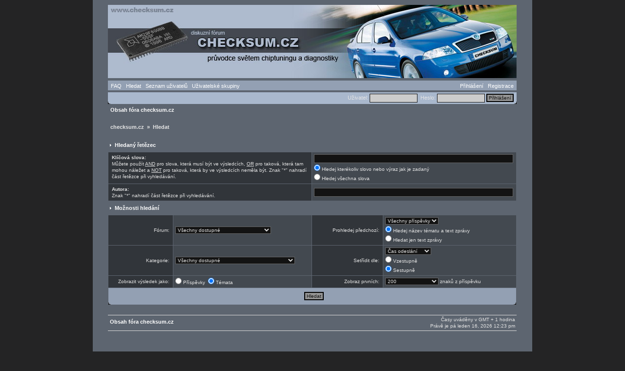

--- FILE ---
content_type: text/html
request_url: https://checksum.cz/forum/search.php?sid=8c6295f5d56c558c263ad32e20786165
body_size: 3552
content:
<!DOCTYPE html>

<html lang="cs">

<head>
    <!-- Global site tag (gtag.js) - Google Analytics -->
    <script async src="https://www.googletagmanager.com/gtag/js?id=UA-79649590-3"></script>
    <script>
    window.dataLayer = window.dataLayer || [];
    function gtag(){dataLayer.push(arguments);}
    gtag('js', new Date());

    gtag('config', 'UA-79649590-3');
    </script>

    <meta charset="UTF-8">

    <meta http-equiv="imagetoolbar" content="no" />

    <link rel="icon" href="templates/AI2/images/favicon.ico" />

    <link rel="stylesheet"
        href="templates/AI2/AI2.css" type="text/css" />

    <script type="text/javascript"
        src="templates/AI2/AI2.js"></script>

    <script type="text/javascript"
        src="templates/AI2/lightbox/prototype.js"></script>

    <script type="text/javascript"
        src="templates/AI2/lightbox/scriptaculous.js?load=effects"></script>

    <script type="text/javascript"
        src="templates/AI2/lightbox/lightbox.js"></script>

    <link rel="stylesheet"
        href="templates/AI2/lightbox/lightbox.css" type="text/css" media="screen" />

    
    <link rel="top" href="./index.php?sid=e3c4146ce12dd9b85669829b8a0a43e3" title="Obsah fóra checksum.cz" />
<link rel="search" href="./search.php?sid=e3c4146ce12dd9b85669829b8a0a43e3" title="Hledat" />
<link rel="help" href="./faq.php?sid=e3c4146ce12dd9b85669829b8a0a43e3" title="FAQ" />
<link rel="author" href="./memberlist.php?sid=e3c4146ce12dd9b85669829b8a0a43e3" title="Seznam uživatelů" />


    <title>checksum.cz ~ Hledat</title>


</head>
<body onload="onLoadFunction()">

<a id="top"></a>

<table cellspacing="0" id="forum">
	<tr>
		<td>&nbsp;</td>
		<td id="bodyline">

		<div id="top_image">
			<a href="index.php?sid=e3c4146ce12dd9b85669829b8a0a43e3"><img src="templates/AI2/images/top_image.jpg" alt="Obsah fóra checksum.cz" /></a>
		</div>

	<div class="menu1">
		<div class="left mainmenu">
			<a href="faq.php?sid=e3c4146ce12dd9b85669829b8a0a43e3">FAQ</a>
			&nbsp;
			<a href="search.php?sid=e3c4146ce12dd9b85669829b8a0a43e3">Hledat</a>
			&nbsp;
			<a href="memberlist.php?sid=e3c4146ce12dd9b85669829b8a0a43e3">Seznam uživatelů</a>
			&nbsp;
			<a href="groupcp.php?sid=e3c4146ce12dd9b85669829b8a0a43e3">Uživatelské skupiny</a>
			&nbsp;
		</div>
		<div class="right mainmenu">
			<a href="login.php?sid=e3c4146ce12dd9b85669829b8a0a43e3">Přihlášení</a>
			&nbsp;
			<a href="profile.php?mode=register&amp;sid=e3c4146ce12dd9b85669829b8a0a43e3">Registrace</a>
		</div>
	</div>


	<div class="clear"></div>


	<div class="menu2">
		<div class="left mainmenu">
			<div id="loadingLayer">
				Loading..
			</div>
		</div>
		<div class="right mainmenu">
			<form method="post" action="login.php?sid=e3c4146ce12dd9b85669829b8a0a43e3">
			Uživatel: <input class="post postsmall toplogin" type="text" name="username" />&nbsp;
			Heslo: <input class="post postsmall toplogin" type="password" name="password" maxlength="32" />
			<input name="autologin" type="hidden" value="1" /><input type="submit" class="button" name="login" value="Přihlášení" />
			</form>
		</div>
	</div>


	<div class="clear"></div>
<form action="search.php?mode=results&amp;sid=e3c4146ce12dd9b85669829b8a0a43e3" method="post">
<table cellspacing="1" class="search">
	<tr>
		<td class="firstline" colspan="4"><a href="index.php?sid=e3c4146ce12dd9b85669829b8a0a43e3">Obsah fóra checksum.cz</a></td>
	</tr>
	<tr>
		<td class="secondline" colspan="4">
			<div class="secondlinebuttons">&nbsp;<img src="templates/AI2/images/spacer.gif" alt="" style="height: 25px; width: 0" /></div>
			checksum.cz&nbsp;&nbsp;&raquo;&nbsp;&nbsp;Hledat</td>
	</tr>
	<tr>
		<td colspan="4"><h2>Hledaný řetězec</td>
	</tr>
	<tr>
		<td class="row1 one" colspan="2"><b>Klíčová slova:</b><br />Můžete použít <u>AND</u> pro slova, která musí být ve výsledcích, <u>OR</u> pro taková, která tam mohou náležet a <u>NOT</u> pro taková, která by ve výsledcích neměla být. Znak "*" nahradí část řetězce při vyhledávání.</td>
		<td class="row2 two" colspan="2"><input type="text" class="post postbig" name="search_keywords" /><br />
			<div>
				<input type="radio" name="search_terms" value="any" checked="checked" class="checkbox"/> Hledej kterékoliv slovo nebo výraz jak je zadaný
			</div>
			<div>
				<input type="radio" name="search_terms" value="all" class="checkbox"/> Hledej všechna slova
			</div></td>
	</tr>
	<tr>
		<td class="row1 one" colspan="2"><b>Autora:</b><br />Znak "*" nahradí část řetězce při vyhledávání.</td>
		<td class="row2 two" colspan="2"><input type="text" class="post postbig" name="search_author" /></td>
	</tr>


	<tr>
		<th colspan="4" class="txtleft"><h2>Možnosti hledání</h2></th>
	</tr>
	<tr>
		<td class="row1 three">Fórum:</td>
		<td class="row2 two"><select class="post" name="search_forum"><option value="-1">Všechny dostupné</option><option value="1">Pravidla, připomínky k foru, oznámení</option><option value="6">Chiptuning 101</option><option value="4">Software</option><option value="5">Hardware</option><option value="16">Diagnostika - obecně</option><option value="9">Diesel</option><option value="10">Benzín</option><option value="14">Airbagy</option><option value="8">Komfortní systém</option><option value="13">Panely přístrojů, immo</option><option value="15">Ostatní</option><option value="20">Navigace</option><option value="12">Originální soubory</option><option value="3">Diskuze mimo mísu</option><option value="2">BAZAR - Prodám/Koupím</option></select></td>
		<td class="row1 three">Prohledej předchozí:</td>
		<td class="row2 two"><select class="post" name="search_time"><option value="0" selected="selected">Všechny příspěvky</option><option value="1">1 den</option><option value="7">1 týden</option><option value="14">2 týdny</option><option value="30">1 měsíc</option><option value="90">3 měsíce</option><option value="180">6 měsíců</option><option value="364">1 rok</option></select><br />
			<div>
				<input type="radio" class="checkbox" name="search_fields" value="all" checked="checked" /> Hledej název tématu a text zprávy
			</div>
			<div>
				<input type="radio" class="checkbox" name="search_fields" value="msgonly" /> Hledat jen text zprávy
			</div></td>
	</tr>
	<tr>
		<td class="row1 three">Kategorie:</td>
		<td class="row2 two"><select class="post" name="search_cat"><option value="-1">Všechny dostupné</option><option value="1">checksum.cz</option><option value="3">Základní informace</option><option value="5">Řídící jednotky MOTOR - problémy, diagnostika</option><option value="4">Řídící jednotky OSTATNÍ - problémy, diagnostika</option><option value="6">Originální soubory</option><option value="2">Ostatní</option></select></td>
		<td class="row1 three">Setřídit dle:</td>
		<td class="row2 two"><select class="post" name="sort_by"><option value="0">Čas odeslání</option><option value="1">Předmětu</option><option value="2">Hlavičky tématu</option><option value="3">Autora</option><option value="4">Fóra</option></select><br />
			<div>
				<input type="radio" class="checkbox" name="sort_dir" value="ASC" /> Vzestupně
			</div>
			<div>
				<input type="radio" class="checkbox" name="sort_dir" value="DESC" checked /> Sestupně
			</div></td>
	</tr>
	<tr>
		<td class="row1 three">Zobrazit výsledek jako:</td>
		<td class="row2 two"><input type="radio" class="checkbox" name="show_results" value="posts" /> Příspěvky&nbsp;&nbsp;<input type="radio" class="checkbox" name="show_results" value="topics" checked="checked" /> Témata</td>
		<td class="row1 three">Zobraz prvních:</td>
		<td class="row2 two"><select class="post" name="return_chars"><option value="-1">Všechny dostupné</option><option value="0">0</option><option value="25">25</option><option value="50">50</option><option value="100">100</option><option value="200" selected="selected">200</option><option value="300">300</option><option value="400">400</option><option value="500">500</option><option value="600">600</option><option value="700">700</option><option value="800">800</option><option value="900">900</option><option value="1000">1000</option></select> znaků z příspěvku</td>
	</tr>
	<tr>
		<td class="row3" style="padding: 0" colspan="4"><table cellspacing="0">
			<tr>
				<td class="darkCornerL">&nbsp;</td>
				<td class="darkCornerR pad4 txtcenter"><input class="button" type="submit" value="Hledat" /></td>
			</tr>
		</table></td>
	</tr>
</table>
</form>

<div class="spacing"></div>
<div class="spacing"></div>

<table cellspacing="0">
	<tr class="lines_2">
		<th>
		<div class="right">
			Časy uváděny v GMT + 1 hodina<br />
			Právě je pá leden 16, 2026 12:23 pm
		</div>
		<div class="left">
			<span class="nav"><a href="index.php?sid=e3c4146ce12dd9b85669829b8a0a43e3">Obsah fóra checksum.cz</a></span>
		</div>
		</th>
	</tr>
</table>

		<div class="spacing"></div>
		<div class="spacing"></div>
		<div class="spacing"></div>

		<div class="copyright"></div>

<!--

	We request you retain the full copyright notice below including the link to www.phpbb.com.
	This not only gives respect to the large amount of time given freely by the developers
	but also helps build interest, traffic and use of phpBB 2.0. If you cannot (for good
	reason) retain the full copyright we request you at least leave in place the
	Powered by phpBB line, with phpBB linked to www.phpbb.com. If you refuse
	to include even this then support on our forums may be affected.

	The phpBB Group : 2002


	By using this template, you agree to not remove the link to www.mikelothar.com.
	Feel free to add your own link next to it, if you have modified the template or similar.
	Feel free to ask for more information or ask questions at www.mikelothar.com.
	Feel free to feel free.

	Mike Lothar : 2004

// -->

    </td>
		<td>
      &nbsp;
    </td>
  </tr>

  <tr>
    <td>&nbsp</td>
    <td id="bodyline" class="row1 one">
      &nbsp;
      <a href="https://dp-race.com" target="_blank"><img src="https://www.checksum.cz/forum/images/advert_links/dp_turbo_title.png" alt="DIESELPOWER s.r.o." width="77" height="60" border="0" /></a>
      &nbsp;
      <a href="http://www.motordiag.cz" target="_blank"><img src="https://www.checksum.cz/forum/images/advert_links/motordiag_100x60.png" alt="Motordiag.cz" width="100" height="60" border="0" /></a>
      &nbsp;
      <a href="http://www.checksumm.com" target="_blank"><img src="https://www.checksum.cz/forum/images/advert_links/checksummnew.jpg" alt="Checksumm.com" width="100" height="60" border="0" /></a>
      &nbsp;
      <a href="https://logview.net" target="_blank"><img src="https://www.checksum.cz/forum/images/advert_links/logview_60x60.jpg" alt="LogView prohlížeč logů" width="60" height="60" border="0" /></a>
      &nbsp;
      <a href="https://dieselpower.cz/forum" target="_blank"><img src="https://www.checksum.cz/forum/images/advert_links/dp_forum.gif" alt="DIESELPOWER forum" width="100" height="60" border="0" /></a>

    </td>
    <td>&nbsp</td>
  </tr>

  <tr>
    <td colspan="3">
  		<div class="spacing"></div>

      <a href="https://www.toplist.cz/" target="_top"><img
      src="https://toplist.cz/count.asp?id=398629&logo=mc" border="0" alt="TOPlist" width="88" height="60"/></a>
      <!-- <IFRAME src="http://www.vwclubs.eu/checksum.php" frameborder="0" scrolling="no" width="468" height="60" marginheight="0" marginwidth="0"></IFRAME> -->
    </td>
  </tr>

  <tr>
    <td colspan="3">
      Copyright (c) 2007 CHECKSUM.CZ. Vsechna prava vyhrazena.<br>
  		<div class="spacing"></div>
  		<div class="spacing"></div>
    </td>
  </tr>

</table>

</body>
</html>



--- FILE ---
content_type: text/css
request_url: https://checksum.cz/forum/templates/AI2/AI2.css
body_size: 2633
content:
/*
	The original AI2 v2.2.1 skin for phpBB version 2+
	Created by Mike Lothar (c) 2004 - 2005
	http://www.mikelothar.com
	Do not remove this note
*/

html {
	height: 100%}
	
body {
	height: 100%;
	background-color: #242425;
	text-align: center;
	padding: 0;
	margin: 0}
	
table {
	width: 100%;
	padding: 0}

form, .checkbox, input.radio, .helpline, p {
	margin: 0;
	padding: 0;
	border: 0px none; }
	
input.button {
	margin: 0;
	padding: 0 3px;
	background-color: #939393;
	border: 2px outset #000}


/*
.avatar img {
	background-color: #fff;
	border: 3px solid #fff}
	
html>body .avatar img {
	padding: 3px;
	background-color: #fff;
	border: 1px solid #dbdbdb}
*/

.menu1 {
	height: 20px;
	width: 837px;
	margin: 2px 0 4px 0;
	background-color: #93a0b3}
	
.menu1 div {
	line-height: 23px}
	
.menu1 div a:hover {
	text-decoration: underline}
	
.menu1 .left {
	float: left;
	padding-left: 6px}
	
.menu1 .right {
	float: right;
	text-align: right;
	padding-right: 6px}

.menu2 {
	background-color: #a9b8cd;
	height: 24px;
	width: 837px}
	
.menu2 .left {
	float: left;
	text-align: left;
	height: 24px;
	line-height: 23px;
	padding-left: 6px;
	background: url('images/cornerL.gif') no-repeat left bottom; }
	
.menu2 .right {
	float: right;
	text-align: right;
	height: 24px;
	line-height: 23px;
	padding-right: 6px;
	background: url('images/cornerR.gif') no-repeat right bottom; }



.lightCornerL {
	background: url('images/cornerL02.gif') no-repeat left bottom; }

.lightCornerR {
	background: url('images/cornerR02.gif') no-repeat right bottom; }

.darkCornerL {
	width: 5px;
	line-height: 20px;
	background: url('images/cornerL.gif') no-repeat left bottom; }

.darkCornerR {
	height: 26px;
	background: url('images/cornerR.gif') no-repeat right bottom; }


#forum {
	width: 900px;
	height: 100%;
	background-color: #5d6570;
	margin: 0 auto}
	
#bodyline {
	width: 837px;
	padding: 10px 0;
	vertical-align: top;
	text-align: left;
}



#top_image {
	text-align: center}

#top_image img {
	border: 0px none;
	width: 837px;
	height: 150px}



div.spacing {
	height: 10px;
	clear: both}



.postbuttons img {
	border: 0px none;
	margin-right: 10px}



.pad0-0-4 {
	padding: 0 0 4px}
	
.pad0-0-10 {
	padding: 0 0 10px}

.pad4 {
	padding: 4px}
	
.pad25 {
	padding: 25px}

.pad60 {
	padding: 60px}

div.timezone {
	padding: 0 3px}

div.copyright {
	padding: 5px}

.quote, .code {
	margin: 10px;
	padding: 10px}

.quote .inside_quote, .code .inside_code {
	padding: 10px}

div.hr {
	height: 1px;
	background-color: #444;
	margin: 5px 0}
	
div.hr hr {
	display: none}



input.post, textarea.post, select, input.postfile {
	margin: 0;
	border: 1px solid #666;
	background-color: #131313}

input.post, textarea.post, input.postfile {
	padding: 2px 3px}

input.post, input.postfile {
	height: 19px}

html>body input.post {
	height: 12px}

.helpline {
	background-color: #93a0b3}

td.inlineadtitle {
	background-color: #5d6570;
	border: #5d6570; 
	border-style: solid; 
	border-width: 1px;
	}
td.inlinead {
	background-color: #5d6570; border: #5d6570; border-style: solid; border-width: 1px; text-align: center;
}

.postmini {
	width: 25px}
	
.postsmall {
	width: 90px}
	
.postmedium {
	width: 150px}
	
.postbig {
	width: 400px}
	
.postbiggest {
	width: 630px}



.block {
	display: block}

.clear {
	clear: both}

.left {
	float: left;
	text-align: left}
	
.right {
	float: right;
	text-align: right}
	
.txtcenter {
	text-align: center}

.txtmiddle {
	text-align: center;
	vertical-align: middle}

.txtright {
	text-align: right}

.txttop {
	vertical-align: top}
	
.txtbottom {
	vertical-align: bottom}
	
.txtleft {
	text-align: left}
	

	
td.row1	{
	background-color: #31353a}
	
td.row2 {
	background-color: #434950}
	
td.row3 {
	background-color: #93a0b3}



td, th, input, select, textarea, .message {
	font-family: Verdana, Arial, Helvetica, sans-serif;
	font-style: normal;
	font-weight: normal;
	text-transform: none;
	text-decoration: none;
	color: #e5e5e5;
	font-size: 10px;
	line-height: 13px}

input.button {
	color: #131313}

td a {
	color: #ffffff;
	text-decoration: underline}	

td a:hover {
	color: #ffffff;
	text-decoration: none}

tr.lines_2 th .nav, .nav {
	font-size: 11px;
	line-height: 23px;
	font-weight: bold}

tr.lines_1 th .nav, tr.lines_3 th .nav, .nav {
	font-size: 11px;
	line-height: 13px;
	font-weight: bold}		

tr.lines_1 th .nav a, tr.lines_3 th .nav a, .nav a {
	color: #ffffff;
	text-decoration: none}

tr.lines_1 th .nav a:hover, tr.lines_3 th .nav a:hover, .nav a:hover {
	color: #ffffff;
	text-decoration: underline}

.code {
	background-color: #222;
	border: 2px solid #434343;
	font-family: Courier, 'Courier New', sans-serif;
	font-style: normal;
	font-weight: normal;
	text-transform: none;
	text-decoration: none;
	color: #8794a4;
	font-size: 10px;
	line-height: 13px}

.code a {
	color: #0000b4;
	text-decoration: underline}	

.code a:hover {
	color: #0000b4;
	text-decoration: none}

.quote {
	background-color: #222;
	border: 2px solid #434343;
	font-family: Verdana, Arial, Helvetica, sans-serif;
	font-style: normal;
	font-weight: normal;
	text-transform: none;
	text-decoration: none;
	color: #d5d5d5;
	font-size: 11px;
	line-height: 14px}

.quote a {
	color: #222;
	text-decoration: underline}	

.quote a:hover {
	color: #222;
	text-decoration: none}
	
.edited {
	font-style: italic}

.font11 {
	font-size: 11px; line-height: 13px}



tr.toplines th {
	border-left:0px solid #ddd; border-right:0px solid #ddd; border-top:1px solid #ddd; border-bottom:1px solid #ddd; line-height: 24px;
	height: 24px;
	font-weight: bold;
	text-align: center;
	padding-left:10px; padding-right:10px; padding-top:0; padding-bottom:0}

tr.lines_2 th {
	border-left:0px solid #ddd; border-right:0px solid #ddd; border-top:1px solid #ddd; border-bottom:1px solid #ddd; padding-left:4px; padding-right:3px; padding-top:2px; padding-bottom:3px}



table.index_body td.one img {
	width: 46px;
	height: 25px}
	
table.index_body td.one {
	padding: 4px;
	text-align: center}
	
table.index_body td.two {
	padding: 4px;
	width: 100%;
	font-size: 11px;
	line-height: 13px}
	
table.index_body td.three {
	padding: 4px;
	text-align: center;
	white-space: nowrap}

table.index_body_icons td img {
	vertical-align: middle}
	
table.index_body_icons td {
	white-space: nowrap;
	text-align: center}



table.groupcp td.one {
	padding: 4px 7px;
	width: 150px;
	height: 26px}
	
table.groupcp td.two {
	padding: 4px 5px 4px 4px}
	
table.groupcp td.three {
	padding: 4px 7px;
	height: 26px}



table.memberlist td.one {
	padding: 4px 7px;
	height: 26px}



table.modcp td.one img {
	width: 19px;
	height: 18px}
	
table.modcp td.one {
	padding: 4px;
	text-align: center}
	
table.modcp td.two {
	padding: 8px 4px;
	width: 100%}
	
table.modcp td.three {
	padding: 4px;
	text-align: center;
	white-space: nowrap}

table.modcp td.four {
	padding: 4px;
	white-space: nowrap;
	width: 150px}

table.modcp td.five {
	padding: 4px}

table.modcp td.six {
	padding: 4px 7px;
	vertical-align: top;
	font-weight: bold;
	text-align: left;
	width: 150px;
	height: 100px}
	
table.modcp td.seven {
	padding: 4px 7px;
	vertical-align: top;
	text-align: left;
	width: 470px}
	
table.modcp td.eight {
	padding: 4px 7px}

table.modcp td.nine {
	padding: 4px 7px;
	height: 18px;
	line-height: 18px}



table.posting_body td.one {
	padding: 4px 7px;
	width: 150px;
	height: 26px}
	
table.posting_body td.two {
	padding: 4px 5px 4px 4px}
	
table.posting_body td.three {
	padding: 4px 7px;
	vertical-align: top;
	width: 150px}

table.posting_body td.four {
	padding: 4px 5px 4px 4px;
	vertical-align: top}
	
table.posting_body td.four div {
	padding-bottom: 3px}

table.posting_body td.five {
	padding: 4px 7px}

table.posting_body td.six {
	padding: 4px 7px;
	height: 130px}
	
table.posting_body td.seven {
	padding: 4px 5px 4px 4px;
	vertical-align: top}

table.posting_body td.eight {
	padding: 4px 7px;
	vertical-align: top;
	font-weight: bold;
	width: 135px;
	text-align: left}
	
table.posting_body td.nine {
	padding: 4px 7px 10px;
	vertical-align: top;
	text-align: left}



table.privmsgs td.one img {
	width: 19px;
	height: 18px}
	
table.privmsgs td.one {
	padding: 4px;
	text-align: center}
	
table.privmsgs td.two {
	padding: 8px 4px;
	width: 100%;
	font-size: 11px;
	line-height: 13px}
	
table.privmsgs td.three {
	padding: 4px;
	text-align: center;
	white-space: nowrap}




table.profile td.one {
	padding: 4px 7px;
	width: 50%;
	height: 26px}
	
table.profile td.two {
	padding: 4px 5px 4px 4px}
	
table.profile td.three {
	padding: 4px 7px;
	height: 26px}



table.profile_view_body tr {
	height: 18px;
	text-align: right}



table.viewtopic td.one {
	padding: 4px 7px;
	font-weight: bold}

table.viewtopic td.two {
	padding: 4px 5px 4px 2px;
	height: 30px}
	
table.viewtopic td.three {
	padding: 4px 7px;
	vertical-align: top;
	width: 150px}
	
table.viewtopic td.four {
	padding: 2px 5px 4px;	
	vertical-align: top;
	height: 130px}
	
table.viewtopic td.four table {
	height: 100%;
	width: 560px}
	
table.viewtopic td.four table td {
	font-size: 11px;
	line-height: 14px}

table.viewtopic td.five {
	padding: 4px 7px;
	height: 18px;
	line-height: 18px}
	
table.viewtopic td.six {
	padding: 4px 5px}



table.viewforum td.one img {
	width: 19px;
	height: 18px}
	
table.viewforum td.one {
	padding: 4px;
	text-align: center}
	
table.viewforum td.two {
	padding: 4px;
	width: 100%;
	font-size: 11px;
	line-height: 13px}
	
table.viewforum td.three {
	padding: 4px;
	text-align: center;
	white-space: nowrap}



table.forumicons {
	width: 0}
	
table.forumicons td {
	white-space: nowrap}
	
table.forumicons td img {
	width: 19px;
	height: 18px}



table.search td.one {
	padding: 4px 7px;
	width: 50%;
	vertical-align: top}
	
table.search td.two {
	padding: 4px 5px 4px 4px}

table.search td.two div {
	padding-top: 3px}
	
table.search td.three {
	padding: 4px 7px;
	text-align: right}

table.search td.four {
	padding: 4px;
	width: 150px}

table.search td.five {
	padding: 8px 4px}

table.search td.six {
	padding: 4px;
	vertical-align: top}

table.search td.seven img {
	width: 19px;
	height: 18px}
	
table.search td.seven {
	padding: 4px;
	text-align: center}
	
table.search td.eight {
	padding: 4px}
	
table.search td.nine {
	padding: 4px;
	text-align: center}
	
table.search td.ten {
	padding: 4px;
	text-align: center;
	white-space: nowrap}



table.simple_header {
	background-color: #000;
	height: 100%}
	
table.simple_header td {
	vertical-align: top}



table.viewonline td.one {
	padding: 8px 4px}
	
table.viewonline td.two {
	padding: 8px 4px;
	text-align: center}

	
h2 {
	font-size: 11px;
	line-height: 26px;
	height: 26px;
	font-weight: bold;
	color: #ffffff;
	margin: 0;
	background: url('images/smallarrow.gif') no-repeat left center; ; padding-left:12px; padding-right:4px; padding-top:0; padding-bottom:0}

h3 {
	font-size: 11px;
	line-height: 13px;
	font-weight: bold;
	text-decoration: none;
	color: #ffffff;
	margin: 0}

h4 {
	font-size: 11px;
	line-height: 26px;
	height: 26px;
	font-weight: bold;
	color: #ffffff;
	margin: 0;
	padding: 0 4px}


h2 a, h3 a, h4 a {
	text-decoration: none;
	color: #97a5b7}
	
h2 a:hover, h3 a:hover, h4 a:hover, .copyright a:hover {
	color: #ffffff;
	text-decoration: underline}

.mainmenu {
	font-size: 11px;
	line-height: 23px}

.mainmenu a, tr.lines_1 th a, tr.lines_3 th a, .timezone a, .copyright a, .blacklink a {
	color: #ffffff;
	text-decoration: none}

.mainmenu a:hover, tr.lines_1 th a:hover, tr.lines_3 th a:hover, .timezone a:hover, .blacklink a:hover {
	color: #eeeeee;
	text-decoration: underline}



.firstline {
	font-size: 11px;
	line-height: 22px;
	height: 22px;
	font-weight: bold;
	color: #FFFFFF;
	margin: 0;
	padding: 0 4px}

.secondline {
	font-size: 11px;
	font-weight: bold;
	color: #e5e5e5;
	line-height: 25px;
	height: 25px;
	padding: 11px 4px 6px}

html>body .secondline {
	padding: 11px 4px 0}

.secondlinebuttons {
	float: right}

.firstline a, .secondline a, .bottombuttons a {
	text-decoration: none;
	color: #FFFFFF}
	
.firstline a:hover, .secondline a:hover, .bottombuttons a:hover {
	color: #FFFFFF;
	text-decoration: underline}

.bottombuttons .left {
	font-size: 11px;
	line-height: 13px;
	font-weight: bold;
	color: #e5e5e5;
	padding: 34px 4px 40px}

.bottombuttons .right {
	padding-top: 28px}

.copyright {
	text-align: center;
	letter-spacing: -1px;
	margin: 10px 0}
	
input.toplogin {
	color: #111;
	border: 1px solid #111;
	background-color: #cccccc}
	
attachtable {
	color: #000000;
	background-color: #5d6570;
}